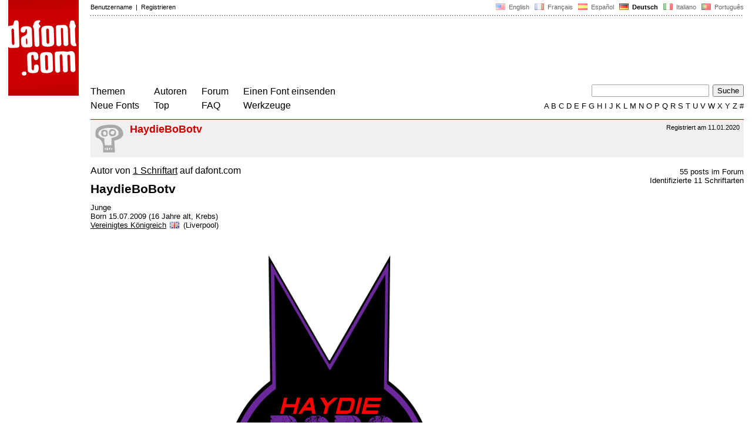

--- FILE ---
content_type: text/html; charset=utf-8
request_url: https://www.google.com/recaptcha/api2/aframe
body_size: 268
content:
<!DOCTYPE HTML><html><head><meta http-equiv="content-type" content="text/html; charset=UTF-8"></head><body><script nonce="4MPl3oTOhEW3Rof2mTZ5NQ">/** Anti-fraud and anti-abuse applications only. See google.com/recaptcha */ try{var clients={'sodar':'https://pagead2.googlesyndication.com/pagead/sodar?'};window.addEventListener("message",function(a){try{if(a.source===window.parent){var b=JSON.parse(a.data);var c=clients[b['id']];if(c){var d=document.createElement('img');d.src=c+b['params']+'&rc='+(localStorage.getItem("rc::a")?sessionStorage.getItem("rc::b"):"");window.document.body.appendChild(d);sessionStorage.setItem("rc::e",parseInt(sessionStorage.getItem("rc::e")||0)+1);localStorage.setItem("rc::h",'1768698741316');}}}catch(b){}});window.parent.postMessage("_grecaptcha_ready", "*");}catch(b){}</script></body></html>